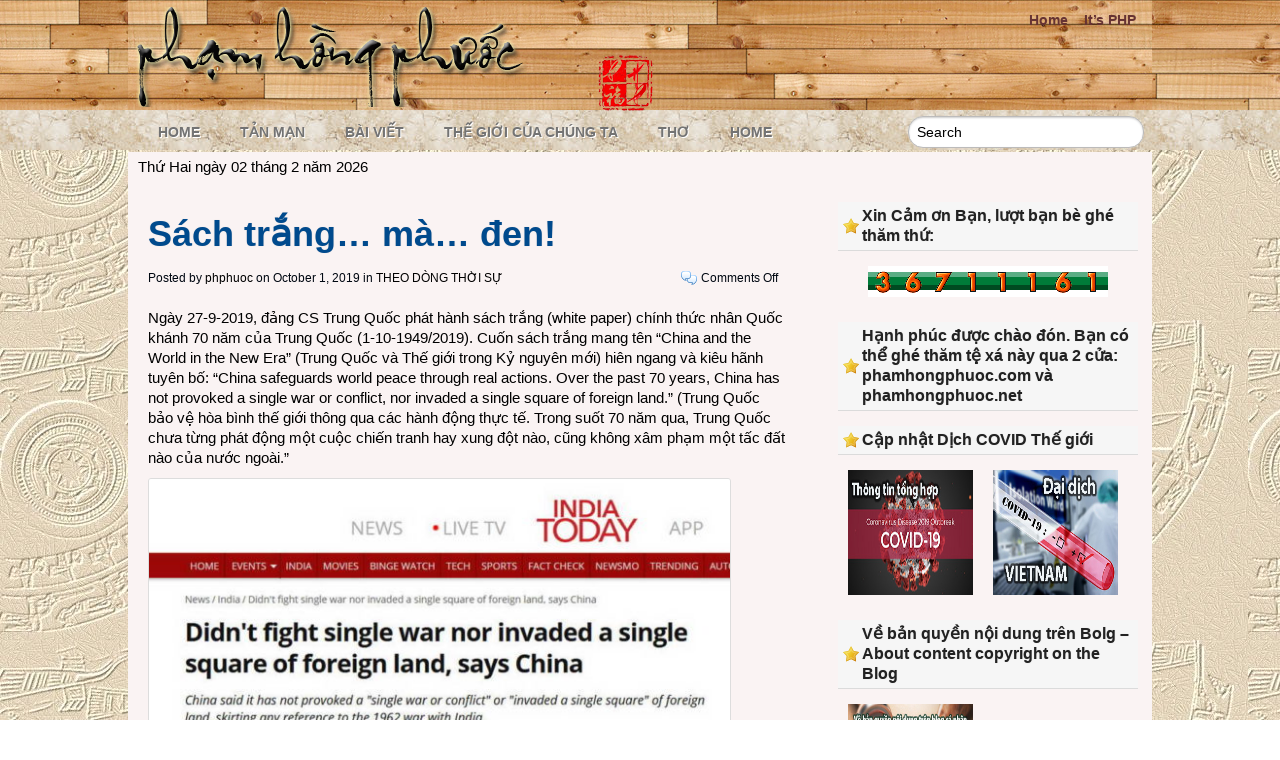

--- FILE ---
content_type: text/html; charset=UTF-8
request_url: https://phamhongphuoc.net/2019/10/01/sach-trang-ma-den/
body_size: 15732
content:
<!DOCTYPE HTML>
<html xmlns="http://www.w3.org/1999/xhtml">
<head>
	<title>phạm hồng phước &raquo; Sách trắng… mà… đen!</title>
	<meta name="viewport" content="width=device-width, initial-scale=1.0">
		<meta http-equiv="Content-Type" content="text/html; charset=UTF-8" />			
	<link rel="profile" href="http://gmpg.org/xfn/11" />
	<link rel="stylesheet" href="https://phamhongphuoc.net/wp-content/themes/gazpomag/style.css" type="text/css" media="screen" />
	<link rel="stylesheet" href="https://phamhongphuoc.net/wp-content/themes/gazpomag/css/jquery-ui-1.8.24.custom.css" type="text/css" media="screen" />
	
	<link rel="alternate" type="application/rss+xml" title="phạm hồng phước RSS Feeds" href="https://phamhongphuoc.net/feed/" />
	
	<link rel="alternate" type="application/atom+xml" title="Atom 0.3" href="https://phamhongphuoc.net/feed/atom/" />
	<link rel="pingback" href="https://phamhongphuoc.net/xmlrpc.php" />
	<link href="http://fonts.googleapis.com/css?family=Droid+Serif:regular,italic,bold" rel="stylesheet" type='text/css' />
		
		
	<meta name='robots' content='max-image-preview:large' />
<link rel='dns-prefetch' href='//www.googletagmanager.com' />
<link rel="alternate" title="oEmbed (JSON)" type="application/json+oembed" href="https://phamhongphuoc.net/wp-json/oembed/1.0/embed?url=https%3A%2F%2Fphamhongphuoc.net%2F2019%2F10%2F01%2Fsach-trang-ma-den%2F" />
<link rel="alternate" title="oEmbed (XML)" type="text/xml+oembed" href="https://phamhongphuoc.net/wp-json/oembed/1.0/embed?url=https%3A%2F%2Fphamhongphuoc.net%2F2019%2F10%2F01%2Fsach-trang-ma-den%2F&#038;format=xml" />
<style id='wp-img-auto-sizes-contain-inline-css' type='text/css'>
img:is([sizes=auto i],[sizes^="auto," i]){contain-intrinsic-size:3000px 1500px}
/*# sourceURL=wp-img-auto-sizes-contain-inline-css */
</style>
<link rel='stylesheet' id='slider-css' href='https://phamhongphuoc.net/wp-content/themes/gazpomag/includes/gazpo_slider.css?ver=6.9' type='text/css' media='all' />
<style id='wp-emoji-styles-inline-css' type='text/css'>

	img.wp-smiley, img.emoji {
		display: inline !important;
		border: none !important;
		box-shadow: none !important;
		height: 1em !important;
		width: 1em !important;
		margin: 0 0.07em !important;
		vertical-align: -0.1em !important;
		background: none !important;
		padding: 0 !important;
	}
/*# sourceURL=wp-emoji-styles-inline-css */
</style>
<style id='wp-block-library-inline-css' type='text/css'>
:root{--wp-block-synced-color:#7a00df;--wp-block-synced-color--rgb:122,0,223;--wp-bound-block-color:var(--wp-block-synced-color);--wp-editor-canvas-background:#ddd;--wp-admin-theme-color:#007cba;--wp-admin-theme-color--rgb:0,124,186;--wp-admin-theme-color-darker-10:#006ba1;--wp-admin-theme-color-darker-10--rgb:0,107,160.5;--wp-admin-theme-color-darker-20:#005a87;--wp-admin-theme-color-darker-20--rgb:0,90,135;--wp-admin-border-width-focus:2px}@media (min-resolution:192dpi){:root{--wp-admin-border-width-focus:1.5px}}.wp-element-button{cursor:pointer}:root .has-very-light-gray-background-color{background-color:#eee}:root .has-very-dark-gray-background-color{background-color:#313131}:root .has-very-light-gray-color{color:#eee}:root .has-very-dark-gray-color{color:#313131}:root .has-vivid-green-cyan-to-vivid-cyan-blue-gradient-background{background:linear-gradient(135deg,#00d084,#0693e3)}:root .has-purple-crush-gradient-background{background:linear-gradient(135deg,#34e2e4,#4721fb 50%,#ab1dfe)}:root .has-hazy-dawn-gradient-background{background:linear-gradient(135deg,#faaca8,#dad0ec)}:root .has-subdued-olive-gradient-background{background:linear-gradient(135deg,#fafae1,#67a671)}:root .has-atomic-cream-gradient-background{background:linear-gradient(135deg,#fdd79a,#004a59)}:root .has-nightshade-gradient-background{background:linear-gradient(135deg,#330968,#31cdcf)}:root .has-midnight-gradient-background{background:linear-gradient(135deg,#020381,#2874fc)}:root{--wp--preset--font-size--normal:16px;--wp--preset--font-size--huge:42px}.has-regular-font-size{font-size:1em}.has-larger-font-size{font-size:2.625em}.has-normal-font-size{font-size:var(--wp--preset--font-size--normal)}.has-huge-font-size{font-size:var(--wp--preset--font-size--huge)}.has-text-align-center{text-align:center}.has-text-align-left{text-align:left}.has-text-align-right{text-align:right}.has-fit-text{white-space:nowrap!important}#end-resizable-editor-section{display:none}.aligncenter{clear:both}.items-justified-left{justify-content:flex-start}.items-justified-center{justify-content:center}.items-justified-right{justify-content:flex-end}.items-justified-space-between{justify-content:space-between}.screen-reader-text{border:0;clip-path:inset(50%);height:1px;margin:-1px;overflow:hidden;padding:0;position:absolute;width:1px;word-wrap:normal!important}.screen-reader-text:focus{background-color:#ddd;clip-path:none;color:#444;display:block;font-size:1em;height:auto;left:5px;line-height:normal;padding:15px 23px 14px;text-decoration:none;top:5px;width:auto;z-index:100000}html :where(.has-border-color){border-style:solid}html :where([style*=border-top-color]){border-top-style:solid}html :where([style*=border-right-color]){border-right-style:solid}html :where([style*=border-bottom-color]){border-bottom-style:solid}html :where([style*=border-left-color]){border-left-style:solid}html :where([style*=border-width]){border-style:solid}html :where([style*=border-top-width]){border-top-style:solid}html :where([style*=border-right-width]){border-right-style:solid}html :where([style*=border-bottom-width]){border-bottom-style:solid}html :where([style*=border-left-width]){border-left-style:solid}html :where(img[class*=wp-image-]){height:auto;max-width:100%}:where(figure){margin:0 0 1em}html :where(.is-position-sticky){--wp-admin--admin-bar--position-offset:var(--wp-admin--admin-bar--height,0px)}@media screen and (max-width:600px){html :where(.is-position-sticky){--wp-admin--admin-bar--position-offset:0px}}

/*# sourceURL=wp-block-library-inline-css */
</style><style id='wp-block-image-inline-css' type='text/css'>
.wp-block-image>a,.wp-block-image>figure>a{display:inline-block}.wp-block-image img{box-sizing:border-box;height:auto;max-width:100%;vertical-align:bottom}@media not (prefers-reduced-motion){.wp-block-image img.hide{visibility:hidden}.wp-block-image img.show{animation:show-content-image .4s}}.wp-block-image[style*=border-radius] img,.wp-block-image[style*=border-radius]>a{border-radius:inherit}.wp-block-image.has-custom-border img{box-sizing:border-box}.wp-block-image.aligncenter{text-align:center}.wp-block-image.alignfull>a,.wp-block-image.alignwide>a{width:100%}.wp-block-image.alignfull img,.wp-block-image.alignwide img{height:auto;width:100%}.wp-block-image .aligncenter,.wp-block-image .alignleft,.wp-block-image .alignright,.wp-block-image.aligncenter,.wp-block-image.alignleft,.wp-block-image.alignright{display:table}.wp-block-image .aligncenter>figcaption,.wp-block-image .alignleft>figcaption,.wp-block-image .alignright>figcaption,.wp-block-image.aligncenter>figcaption,.wp-block-image.alignleft>figcaption,.wp-block-image.alignright>figcaption{caption-side:bottom;display:table-caption}.wp-block-image .alignleft{float:left;margin:.5em 1em .5em 0}.wp-block-image .alignright{float:right;margin:.5em 0 .5em 1em}.wp-block-image .aligncenter{margin-left:auto;margin-right:auto}.wp-block-image :where(figcaption){margin-bottom:1em;margin-top:.5em}.wp-block-image.is-style-circle-mask img{border-radius:9999px}@supports ((-webkit-mask-image:none) or (mask-image:none)) or (-webkit-mask-image:none){.wp-block-image.is-style-circle-mask img{border-radius:0;-webkit-mask-image:url('data:image/svg+xml;utf8,<svg viewBox="0 0 100 100" xmlns="http://www.w3.org/2000/svg"><circle cx="50" cy="50" r="50"/></svg>');mask-image:url('data:image/svg+xml;utf8,<svg viewBox="0 0 100 100" xmlns="http://www.w3.org/2000/svg"><circle cx="50" cy="50" r="50"/></svg>');mask-mode:alpha;-webkit-mask-position:center;mask-position:center;-webkit-mask-repeat:no-repeat;mask-repeat:no-repeat;-webkit-mask-size:contain;mask-size:contain}}:root :where(.wp-block-image.is-style-rounded img,.wp-block-image .is-style-rounded img){border-radius:9999px}.wp-block-image figure{margin:0}.wp-lightbox-container{display:flex;flex-direction:column;position:relative}.wp-lightbox-container img{cursor:zoom-in}.wp-lightbox-container img:hover+button{opacity:1}.wp-lightbox-container button{align-items:center;backdrop-filter:blur(16px) saturate(180%);background-color:#5a5a5a40;border:none;border-radius:4px;cursor:zoom-in;display:flex;height:20px;justify-content:center;opacity:0;padding:0;position:absolute;right:16px;text-align:center;top:16px;width:20px;z-index:100}@media not (prefers-reduced-motion){.wp-lightbox-container button{transition:opacity .2s ease}}.wp-lightbox-container button:focus-visible{outline:3px auto #5a5a5a40;outline:3px auto -webkit-focus-ring-color;outline-offset:3px}.wp-lightbox-container button:hover{cursor:pointer;opacity:1}.wp-lightbox-container button:focus{opacity:1}.wp-lightbox-container button:focus,.wp-lightbox-container button:hover,.wp-lightbox-container button:not(:hover):not(:active):not(.has-background){background-color:#5a5a5a40;border:none}.wp-lightbox-overlay{box-sizing:border-box;cursor:zoom-out;height:100vh;left:0;overflow:hidden;position:fixed;top:0;visibility:hidden;width:100%;z-index:100000}.wp-lightbox-overlay .close-button{align-items:center;cursor:pointer;display:flex;justify-content:center;min-height:40px;min-width:40px;padding:0;position:absolute;right:calc(env(safe-area-inset-right) + 16px);top:calc(env(safe-area-inset-top) + 16px);z-index:5000000}.wp-lightbox-overlay .close-button:focus,.wp-lightbox-overlay .close-button:hover,.wp-lightbox-overlay .close-button:not(:hover):not(:active):not(.has-background){background:none;border:none}.wp-lightbox-overlay .lightbox-image-container{height:var(--wp--lightbox-container-height);left:50%;overflow:hidden;position:absolute;top:50%;transform:translate(-50%,-50%);transform-origin:top left;width:var(--wp--lightbox-container-width);z-index:9999999999}.wp-lightbox-overlay .wp-block-image{align-items:center;box-sizing:border-box;display:flex;height:100%;justify-content:center;margin:0;position:relative;transform-origin:0 0;width:100%;z-index:3000000}.wp-lightbox-overlay .wp-block-image img{height:var(--wp--lightbox-image-height);min-height:var(--wp--lightbox-image-height);min-width:var(--wp--lightbox-image-width);width:var(--wp--lightbox-image-width)}.wp-lightbox-overlay .wp-block-image figcaption{display:none}.wp-lightbox-overlay button{background:none;border:none}.wp-lightbox-overlay .scrim{background-color:#fff;height:100%;opacity:.9;position:absolute;width:100%;z-index:2000000}.wp-lightbox-overlay.active{visibility:visible}@media not (prefers-reduced-motion){.wp-lightbox-overlay.active{animation:turn-on-visibility .25s both}.wp-lightbox-overlay.active img{animation:turn-on-visibility .35s both}.wp-lightbox-overlay.show-closing-animation:not(.active){animation:turn-off-visibility .35s both}.wp-lightbox-overlay.show-closing-animation:not(.active) img{animation:turn-off-visibility .25s both}.wp-lightbox-overlay.zoom.active{animation:none;opacity:1;visibility:visible}.wp-lightbox-overlay.zoom.active .lightbox-image-container{animation:lightbox-zoom-in .4s}.wp-lightbox-overlay.zoom.active .lightbox-image-container img{animation:none}.wp-lightbox-overlay.zoom.active .scrim{animation:turn-on-visibility .4s forwards}.wp-lightbox-overlay.zoom.show-closing-animation:not(.active){animation:none}.wp-lightbox-overlay.zoom.show-closing-animation:not(.active) .lightbox-image-container{animation:lightbox-zoom-out .4s}.wp-lightbox-overlay.zoom.show-closing-animation:not(.active) .lightbox-image-container img{animation:none}.wp-lightbox-overlay.zoom.show-closing-animation:not(.active) .scrim{animation:turn-off-visibility .4s forwards}}@keyframes show-content-image{0%{visibility:hidden}99%{visibility:hidden}to{visibility:visible}}@keyframes turn-on-visibility{0%{opacity:0}to{opacity:1}}@keyframes turn-off-visibility{0%{opacity:1;visibility:visible}99%{opacity:0;visibility:visible}to{opacity:0;visibility:hidden}}@keyframes lightbox-zoom-in{0%{transform:translate(calc((-100vw + var(--wp--lightbox-scrollbar-width))/2 + var(--wp--lightbox-initial-left-position)),calc(-50vh + var(--wp--lightbox-initial-top-position))) scale(var(--wp--lightbox-scale))}to{transform:translate(-50%,-50%) scale(1)}}@keyframes lightbox-zoom-out{0%{transform:translate(-50%,-50%) scale(1);visibility:visible}99%{visibility:visible}to{transform:translate(calc((-100vw + var(--wp--lightbox-scrollbar-width))/2 + var(--wp--lightbox-initial-left-position)),calc(-50vh + var(--wp--lightbox-initial-top-position))) scale(var(--wp--lightbox-scale));visibility:hidden}}
/*# sourceURL=https://phamhongphuoc.net/wp-includes/blocks/image/style.min.css */
</style>
<style id='wp-block-code-inline-css' type='text/css'>
.wp-block-code{box-sizing:border-box}.wp-block-code code{
  /*!rtl:begin:ignore*/direction:ltr;display:block;font-family:inherit;overflow-wrap:break-word;text-align:initial;white-space:pre-wrap
  /*!rtl:end:ignore*/}
/*# sourceURL=https://phamhongphuoc.net/wp-includes/blocks/code/style.min.css */
</style>
<style id='wp-block-paragraph-inline-css' type='text/css'>
.is-small-text{font-size:.875em}.is-regular-text{font-size:1em}.is-large-text{font-size:2.25em}.is-larger-text{font-size:3em}.has-drop-cap:not(:focus):first-letter{float:left;font-size:8.4em;font-style:normal;font-weight:100;line-height:.68;margin:.05em .1em 0 0;text-transform:uppercase}body.rtl .has-drop-cap:not(:focus):first-letter{float:none;margin-left:.1em}p.has-drop-cap.has-background{overflow:hidden}:root :where(p.has-background){padding:1.25em 2.375em}:where(p.has-text-color:not(.has-link-color)) a{color:inherit}p.has-text-align-left[style*="writing-mode:vertical-lr"],p.has-text-align-right[style*="writing-mode:vertical-rl"]{rotate:180deg}
/*# sourceURL=https://phamhongphuoc.net/wp-includes/blocks/paragraph/style.min.css */
</style>
<style id='global-styles-inline-css' type='text/css'>
:root{--wp--preset--aspect-ratio--square: 1;--wp--preset--aspect-ratio--4-3: 4/3;--wp--preset--aspect-ratio--3-4: 3/4;--wp--preset--aspect-ratio--3-2: 3/2;--wp--preset--aspect-ratio--2-3: 2/3;--wp--preset--aspect-ratio--16-9: 16/9;--wp--preset--aspect-ratio--9-16: 9/16;--wp--preset--color--black: #000000;--wp--preset--color--cyan-bluish-gray: #abb8c3;--wp--preset--color--white: #ffffff;--wp--preset--color--pale-pink: #f78da7;--wp--preset--color--vivid-red: #cf2e2e;--wp--preset--color--luminous-vivid-orange: #ff6900;--wp--preset--color--luminous-vivid-amber: #fcb900;--wp--preset--color--light-green-cyan: #7bdcb5;--wp--preset--color--vivid-green-cyan: #00d084;--wp--preset--color--pale-cyan-blue: #8ed1fc;--wp--preset--color--vivid-cyan-blue: #0693e3;--wp--preset--color--vivid-purple: #9b51e0;--wp--preset--gradient--vivid-cyan-blue-to-vivid-purple: linear-gradient(135deg,rgb(6,147,227) 0%,rgb(155,81,224) 100%);--wp--preset--gradient--light-green-cyan-to-vivid-green-cyan: linear-gradient(135deg,rgb(122,220,180) 0%,rgb(0,208,130) 100%);--wp--preset--gradient--luminous-vivid-amber-to-luminous-vivid-orange: linear-gradient(135deg,rgb(252,185,0) 0%,rgb(255,105,0) 100%);--wp--preset--gradient--luminous-vivid-orange-to-vivid-red: linear-gradient(135deg,rgb(255,105,0) 0%,rgb(207,46,46) 100%);--wp--preset--gradient--very-light-gray-to-cyan-bluish-gray: linear-gradient(135deg,rgb(238,238,238) 0%,rgb(169,184,195) 100%);--wp--preset--gradient--cool-to-warm-spectrum: linear-gradient(135deg,rgb(74,234,220) 0%,rgb(151,120,209) 20%,rgb(207,42,186) 40%,rgb(238,44,130) 60%,rgb(251,105,98) 80%,rgb(254,248,76) 100%);--wp--preset--gradient--blush-light-purple: linear-gradient(135deg,rgb(255,206,236) 0%,rgb(152,150,240) 100%);--wp--preset--gradient--blush-bordeaux: linear-gradient(135deg,rgb(254,205,165) 0%,rgb(254,45,45) 50%,rgb(107,0,62) 100%);--wp--preset--gradient--luminous-dusk: linear-gradient(135deg,rgb(255,203,112) 0%,rgb(199,81,192) 50%,rgb(65,88,208) 100%);--wp--preset--gradient--pale-ocean: linear-gradient(135deg,rgb(255,245,203) 0%,rgb(182,227,212) 50%,rgb(51,167,181) 100%);--wp--preset--gradient--electric-grass: linear-gradient(135deg,rgb(202,248,128) 0%,rgb(113,206,126) 100%);--wp--preset--gradient--midnight: linear-gradient(135deg,rgb(2,3,129) 0%,rgb(40,116,252) 100%);--wp--preset--font-size--small: 13px;--wp--preset--font-size--medium: 20px;--wp--preset--font-size--large: 36px;--wp--preset--font-size--x-large: 42px;--wp--preset--spacing--20: 0.44rem;--wp--preset--spacing--30: 0.67rem;--wp--preset--spacing--40: 1rem;--wp--preset--spacing--50: 1.5rem;--wp--preset--spacing--60: 2.25rem;--wp--preset--spacing--70: 3.38rem;--wp--preset--spacing--80: 5.06rem;--wp--preset--shadow--natural: 6px 6px 9px rgba(0, 0, 0, 0.2);--wp--preset--shadow--deep: 12px 12px 50px rgba(0, 0, 0, 0.4);--wp--preset--shadow--sharp: 6px 6px 0px rgba(0, 0, 0, 0.2);--wp--preset--shadow--outlined: 6px 6px 0px -3px rgb(255, 255, 255), 6px 6px rgb(0, 0, 0);--wp--preset--shadow--crisp: 6px 6px 0px rgb(0, 0, 0);}:where(.is-layout-flex){gap: 0.5em;}:where(.is-layout-grid){gap: 0.5em;}body .is-layout-flex{display: flex;}.is-layout-flex{flex-wrap: wrap;align-items: center;}.is-layout-flex > :is(*, div){margin: 0;}body .is-layout-grid{display: grid;}.is-layout-grid > :is(*, div){margin: 0;}:where(.wp-block-columns.is-layout-flex){gap: 2em;}:where(.wp-block-columns.is-layout-grid){gap: 2em;}:where(.wp-block-post-template.is-layout-flex){gap: 1.25em;}:where(.wp-block-post-template.is-layout-grid){gap: 1.25em;}.has-black-color{color: var(--wp--preset--color--black) !important;}.has-cyan-bluish-gray-color{color: var(--wp--preset--color--cyan-bluish-gray) !important;}.has-white-color{color: var(--wp--preset--color--white) !important;}.has-pale-pink-color{color: var(--wp--preset--color--pale-pink) !important;}.has-vivid-red-color{color: var(--wp--preset--color--vivid-red) !important;}.has-luminous-vivid-orange-color{color: var(--wp--preset--color--luminous-vivid-orange) !important;}.has-luminous-vivid-amber-color{color: var(--wp--preset--color--luminous-vivid-amber) !important;}.has-light-green-cyan-color{color: var(--wp--preset--color--light-green-cyan) !important;}.has-vivid-green-cyan-color{color: var(--wp--preset--color--vivid-green-cyan) !important;}.has-pale-cyan-blue-color{color: var(--wp--preset--color--pale-cyan-blue) !important;}.has-vivid-cyan-blue-color{color: var(--wp--preset--color--vivid-cyan-blue) !important;}.has-vivid-purple-color{color: var(--wp--preset--color--vivid-purple) !important;}.has-black-background-color{background-color: var(--wp--preset--color--black) !important;}.has-cyan-bluish-gray-background-color{background-color: var(--wp--preset--color--cyan-bluish-gray) !important;}.has-white-background-color{background-color: var(--wp--preset--color--white) !important;}.has-pale-pink-background-color{background-color: var(--wp--preset--color--pale-pink) !important;}.has-vivid-red-background-color{background-color: var(--wp--preset--color--vivid-red) !important;}.has-luminous-vivid-orange-background-color{background-color: var(--wp--preset--color--luminous-vivid-orange) !important;}.has-luminous-vivid-amber-background-color{background-color: var(--wp--preset--color--luminous-vivid-amber) !important;}.has-light-green-cyan-background-color{background-color: var(--wp--preset--color--light-green-cyan) !important;}.has-vivid-green-cyan-background-color{background-color: var(--wp--preset--color--vivid-green-cyan) !important;}.has-pale-cyan-blue-background-color{background-color: var(--wp--preset--color--pale-cyan-blue) !important;}.has-vivid-cyan-blue-background-color{background-color: var(--wp--preset--color--vivid-cyan-blue) !important;}.has-vivid-purple-background-color{background-color: var(--wp--preset--color--vivid-purple) !important;}.has-black-border-color{border-color: var(--wp--preset--color--black) !important;}.has-cyan-bluish-gray-border-color{border-color: var(--wp--preset--color--cyan-bluish-gray) !important;}.has-white-border-color{border-color: var(--wp--preset--color--white) !important;}.has-pale-pink-border-color{border-color: var(--wp--preset--color--pale-pink) !important;}.has-vivid-red-border-color{border-color: var(--wp--preset--color--vivid-red) !important;}.has-luminous-vivid-orange-border-color{border-color: var(--wp--preset--color--luminous-vivid-orange) !important;}.has-luminous-vivid-amber-border-color{border-color: var(--wp--preset--color--luminous-vivid-amber) !important;}.has-light-green-cyan-border-color{border-color: var(--wp--preset--color--light-green-cyan) !important;}.has-vivid-green-cyan-border-color{border-color: var(--wp--preset--color--vivid-green-cyan) !important;}.has-pale-cyan-blue-border-color{border-color: var(--wp--preset--color--pale-cyan-blue) !important;}.has-vivid-cyan-blue-border-color{border-color: var(--wp--preset--color--vivid-cyan-blue) !important;}.has-vivid-purple-border-color{border-color: var(--wp--preset--color--vivid-purple) !important;}.has-vivid-cyan-blue-to-vivid-purple-gradient-background{background: var(--wp--preset--gradient--vivid-cyan-blue-to-vivid-purple) !important;}.has-light-green-cyan-to-vivid-green-cyan-gradient-background{background: var(--wp--preset--gradient--light-green-cyan-to-vivid-green-cyan) !important;}.has-luminous-vivid-amber-to-luminous-vivid-orange-gradient-background{background: var(--wp--preset--gradient--luminous-vivid-amber-to-luminous-vivid-orange) !important;}.has-luminous-vivid-orange-to-vivid-red-gradient-background{background: var(--wp--preset--gradient--luminous-vivid-orange-to-vivid-red) !important;}.has-very-light-gray-to-cyan-bluish-gray-gradient-background{background: var(--wp--preset--gradient--very-light-gray-to-cyan-bluish-gray) !important;}.has-cool-to-warm-spectrum-gradient-background{background: var(--wp--preset--gradient--cool-to-warm-spectrum) !important;}.has-blush-light-purple-gradient-background{background: var(--wp--preset--gradient--blush-light-purple) !important;}.has-blush-bordeaux-gradient-background{background: var(--wp--preset--gradient--blush-bordeaux) !important;}.has-luminous-dusk-gradient-background{background: var(--wp--preset--gradient--luminous-dusk) !important;}.has-pale-ocean-gradient-background{background: var(--wp--preset--gradient--pale-ocean) !important;}.has-electric-grass-gradient-background{background: var(--wp--preset--gradient--electric-grass) !important;}.has-midnight-gradient-background{background: var(--wp--preset--gradient--midnight) !important;}.has-small-font-size{font-size: var(--wp--preset--font-size--small) !important;}.has-medium-font-size{font-size: var(--wp--preset--font-size--medium) !important;}.has-large-font-size{font-size: var(--wp--preset--font-size--large) !important;}.has-x-large-font-size{font-size: var(--wp--preset--font-size--x-large) !important;}
/*# sourceURL=global-styles-inline-css */
</style>

<style id='classic-theme-styles-inline-css' type='text/css'>
/*! This file is auto-generated */
.wp-block-button__link{color:#fff;background-color:#32373c;border-radius:9999px;box-shadow:none;text-decoration:none;padding:calc(.667em + 2px) calc(1.333em + 2px);font-size:1.125em}.wp-block-file__button{background:#32373c;color:#fff;text-decoration:none}
/*# sourceURL=/wp-includes/css/classic-themes.min.css */
</style>
<script type="text/javascript" src="https://phamhongphuoc.net/wp-includes/js/jquery/jquery.min.js?ver=3.7.1" id="jquery-core-js"></script>
<script type="text/javascript" src="https://phamhongphuoc.net/wp-includes/js/jquery/jquery-migrate.min.js?ver=3.4.1" id="jquery-migrate-js"></script>
<script type="text/javascript" src="https://phamhongphuoc.net/wp-content/themes/gazpomag/js/gazpo_custom.js?ver=6.9" id="gazpo-js"></script>
<link rel="https://api.w.org/" href="https://phamhongphuoc.net/wp-json/" /><link rel="alternate" title="JSON" type="application/json" href="https://phamhongphuoc.net/wp-json/wp/v2/posts/47050" /><link rel="EditURI" type="application/rsd+xml" title="RSD" href="https://phamhongphuoc.net/xmlrpc.php?rsd" />
<meta name="generator" content="WordPress 6.9" />
<link rel="canonical" href="https://phamhongphuoc.net/2019/10/01/sach-trang-ma-den/" />
<link rel='shortlink' href='https://phamhongphuoc.net/?p=47050' />
<meta name="generator" content="Site Kit by Google 1.170.0" /><style type="text/css" id="custom-background-css">
body.custom-background { background-color: #cc8b00; background-image: url("https://phamhongphuoc.net/wp-content/uploads/2014/09/bkvn.jpg"); background-position: left top; background-size: auto; background-repeat: repeat; background-attachment: fixed; }
</style>
			<style type="text/css" id="wp-custom-css">
			#content .entry {
    white-space: normal;
}		</style>
				
</head>
<body>

<div id="header">
<div class="wrap">
	<div class = "logo">
				<a href="https://phamhongphuoc.net/" title="phạm hồng phước">
			<img src="https://phamhongphuoc.net/wp-content/themes/gazpomag/images/logo.png" alt="phạm hồng phước" />
		</a>
				
	</div>
	<div class = "right">
		<div class = "header-menu">
			<div class="menu"><ul>
<li class="page_item page-item-46734"><a href="https://phamhongphuoc.net/">Home</a></li>
<li class="page_item page-item-13"><a href="https://phamhongphuoc.net/its-php/">It&#8217;s PHP</a></li>
</ul></div>
		</div>
		<div class="twitter">
		<ul id="twitter_update_list">
		<li>
				</li>
		</ul>
		</div>
	</div>
</div>

</div>


<div id="subheader">
<div class="wrap">
	<div class="main-menu">
		<ul id="menu-wplook-main-menu" class="menu"><li id="menu-item-942" class="menu-item menu-item-type-custom menu-item-object-custom menu-item-home menu-item-942"><a href="https://phamhongphuoc.net/">Home</a></li>
<li id="menu-item-937" class="menu-item menu-item-type-taxonomy menu-item-object-category menu-item-937"><a href="https://phamhongphuoc.net/category/tan-man/">TẢN MẠN</a></li>
<li id="menu-item-938" class="menu-item menu-item-type-taxonomy menu-item-object-category menu-item-938"><a href="https://phamhongphuoc.net/category/bai-viet/">BÀI VIẾT</a></li>
<li id="menu-item-939" class="menu-item menu-item-type-taxonomy menu-item-object-category menu-item-939"><a href="https://phamhongphuoc.net/category/the-gioi-cua-chung-ta/">THẾ GIỚI CỦA CHÚNG TA</a></li>
<li id="menu-item-940" class="menu-item menu-item-type-taxonomy menu-item-object-category menu-item-940"><a href="https://phamhongphuoc.net/category/tho/">THƠ</a></li>
<li id="menu-item-46735" class="menu-item menu-item-type-post_type menu-item-object-page menu-item-home menu-item-46735"><a href="https://phamhongphuoc.net/">Home</a></li>
</ul>	</div>
	<div class="search">		
		 
			<form method="get" id="searchform" action="https://phamhongphuoc.net/"> 
				<input class="searchfield" type="text" value="Search" name="s" id="s" onblur="if (this.value == '') {this.value = 'Search';}" onfocus="if (this.value == 'Search') {this.value = '';}" /> 
				<input type="hidden" id="searchsubmit" />
			</form>
	</div>
</div>
</div>

<div id="container">
	<div style="padding: 5px 10px;">Thứ Hai ngày 02 tháng 2 năm 2026</div>
	<div class="clear"></div>
<div id="content">
		
					
		<div class="post" id="post-47050">
			<h2><a href="https://phamhongphuoc.net/2019/10/01/sach-trang-ma-den/" title="Sách trắng… mà… đen!">Sách trắng… mà… đen!</a></h2>
			<div class="postmeta">
				<span class="by"> Posted by <a href="https://phamhongphuoc.net/author/admin/" title="Posts by phphuoc" rel="author">phphuoc</a> on October 1, 2019 in</span>
				<span class="category"><a href="https://phamhongphuoc.net/category/theo-dong-thoi-su/" rel="category tag">THEO DÒNG THỜI SỰ</a></span>				
				<span class="comments"><span>Comments Off<span class="screen-reader-text"> on Sách trắng… mà… đen!</span></span></span>
			</div>
			<div class="entry">
				
<p></p>



<p>Ngày 27-9-2019, đảng CS Trung Quốc phát hành sách trắng (white
paper) chính thức nhân Quốc khánh 70 năm của Trung Quốc (1-10-1949/2019). Cuốn
sách trắng mang tên &#8220;China and the World in the New Era&#8221; (Trung Quốc
và Thế giới trong Kỷ nguyên mới) hiên ngang và kiêu hãnh tuyên bố: &#8220;China
safeguards world peace through real actions. Over the past 70 years, China has
not provoked a single war or conflict, nor invaded a single square of foreign
land.&#8221; (Trung Quốc bảo vệ hòa bình thế giới thông qua các hành động thực tế.
Trong suốt 70 năm qua, Trung Quốc chưa từng phát động một cuộc chiến tranh hay
xung đột nào, cũng không xâm phạm một tấc đất nào của nước ngoài.&#8221;</p>



<figure class="wp-block-image"><a href="https://phamhongphuoc.net/wp-content/uploads/2019/10/190927-china-india-today_resize.jpg" target="_blank" rel="noreferrer noopener"><img fetchpriority="high" decoding="async" width="598" height="750" src="https://phamhongphuoc.net/wp-content/uploads/2019/10/190927-china-india-today_resize-598x750.jpg" alt="" class="wp-image-47052" srcset="https://phamhongphuoc.net/wp-content/uploads/2019/10/190927-china-india-today_resize-598x750.jpg 598w, https://phamhongphuoc.net/wp-content/uploads/2019/10/190927-china-india-today_resize-768x963.jpg 768w, https://phamhongphuoc.net/wp-content/uploads/2019/10/190927-china-india-today_resize.jpg 800w" sizes="(max-width: 598px) 100vw, 598px" /></a></figure>



<p>Hai tờ báo India Today và &nbsp;NDTV của Ấn Độ đã trích dẫn như thế từ cuốn sách trắng của Trung Quốc rồi đặt câu hỏi: Vậy thì cuộc chiến tranh đẫm máu Trung Quốc &#8211; Ấn Độ năm 1962 và những vùng lãnh thổ Ấn Độ, đặc biệt là khu vực Aksai Chin của Ấn Độ mà Trung Quốc chiếm đóng, cũng như những tranh chấp chủ quyền lãnh thổ giữa hai nước mấy chục năm nay là &#8220;tưởng tượng&#8221; ư? Cuộc tranh chấp biên giới Trung &#8211; Ấn, bao gồm đường kiểm soát thực địa Line of Actual Control (LAC) dài 3.488km, tới nay vẫn chưa được giải quyết. Trung Quốc cũng đòi chủ quyền Arunachal Pradesh, một phần của Nam Tây Tạng mà Ấn Độ đang tranh luận. </p>



<p>Đặc biệt, nhân tiện, 2 tờ báo Ấn Độ này nhắc tới cuộc chiến
tranh biên giới năm 1979 mà Trung Quốc phát động chống Việt Nam. Chuyện Trung
Quốc tự tuyên bố chủ quyền với gần hết Biển Đông mà đang bị các nước Việt Nam,
Malaysia, Philippines, Brunei và lãnh thổ Taiwan chống lại. (China also had a
major military conflict with Vietnam in 1979. China claims sovereignty over all
of South China Sea. Vietnam, Malaysia, the Philippines, Brunei and Taiwan have
counter claims. &#8211; India Today)</p>



<p>Chỉ xin mượn thông tin từ Ấn Độ cho nó… khách quan!</p>



<p><strong><a href="https://www.indiatoday.in/india/story/didn-t-fight-single-war-nor-invaded-a-single-square-of-foreign-land-says-china-1604039-2019-09-27" target="_blank" rel="noreferrer noopener" aria-label="Didn't fight single war nor invaded a single square of foreign land, says China (opens in a new tab)">Didn&#8217;t fight single war nor invaded a single square of foreign land, says China</a></strong></p>



<p><strong><a rel="noreferrer noopener" aria-label="Didn't Fight Any War Nor Invaded Foreign Land: China (opens in a new tab)" href="https://www.ndtv.com/world-news/china-says-it-didnt-fight-any-war-nor-invaded-foreign-land-2108458" target="_blank">Didn&#8217;t Fight Any War Nor Invaded Foreign Land: China</a></strong></p>



<p><strong>P.H.P.</strong></p>



<p><script async="" src="//pagead2.googlesyndication.com/pagead/js/adsbygoogle.js"></script>
<ins class="adsbygoogle" style="display:block; text-align:center;" data-ad-layout="in-article" data-ad-format="fluid" data-ad-client="ca-pub-6265478174293488" data-ad-slot="2343289948"></ins>
<script>
     (adsbygoogle = window.adsbygoogle || []).push({});
</script>
</p>



<p></p>
                			</div>
			<div id="comments">
							</div>
		</div>
			</div>
<div class="pagelink"></div>
<div id = "sidebar">
	<div id="custom_html-3" class="widget_text widget_custom_html"><div class="textwidget custom-html-widget"></div></div><div id="gazpo_ad125_widget-15" class="widget_ad125"><h4>Xin Cảm ơn Bạn, lượt bạn bè ghé thăm thứ:</h4><ul></ul></div><div id="whitcounter-6" class="widget_whitcounter"><div class="wordpress-hit-counter"><img src='https://phamhongphuoc.net/wp-content/plugins/wordpress-hit-counter/styles/classic/katt161/3.gif'><img src='https://phamhongphuoc.net/wp-content/plugins/wordpress-hit-counter/styles/classic/katt161/6.gif'><img src='https://phamhongphuoc.net/wp-content/plugins/wordpress-hit-counter/styles/classic/katt161/7.gif'><img src='https://phamhongphuoc.net/wp-content/plugins/wordpress-hit-counter/styles/classic/katt161/1.gif'><img src='https://phamhongphuoc.net/wp-content/plugins/wordpress-hit-counter/styles/classic/katt161/1.gif'><img src='https://phamhongphuoc.net/wp-content/plugins/wordpress-hit-counter/styles/classic/katt161/1.gif'><img src='https://phamhongphuoc.net/wp-content/plugins/wordpress-hit-counter/styles/classic/katt161/6.gif'><img src='https://phamhongphuoc.net/wp-content/plugins/wordpress-hit-counter/styles/classic/katt161/1.gif'></div></div><div id="gazpo_ad125_widget-14" class="widget_ad125"><ul></ul></div><div id="gazpo_ad125_widget-11" class="widget_ad125"><ul></ul></div><div id="block-2" class="widget_block">
<pre class="wp-block-code"><code></code></pre>
</div><div id="gazpo_ad125_widget-13" class="widget_ad125"><h4>Hạnh phúc được chào đón. Bạn có thể ghé thăm tệ xá này qua 2 cửa: phamhongphuoc.com và phamhongphuoc.net</h4><ul></ul></div><div id="gazpo_ad125_widget-7" class="widget_ad125"><h4>Cập nhật Dịch COVID Thế giới</h4><ul><li><a target="_blank" href="https://www.worldometers.info/coronavirus/"><img src="https://phamhongphuoc.net/wp-content/uploads/2020/04/200315-coronavirus-covid-19-300p-2.jpg"  alt="" /></a></li><li><a target="_blank" href="https://suckhoedoisong.vn/y-te-c36/"><img src="https://phamhongphuoc.net/wp-content/uploads/2020/04/200315-coronavirus-covid-19-vn.jpg"  alt="" /></a></li></ul></div><div id="gazpo_ad125_widget-12" class="widget_ad125"><h4>Về bản quyền nội dung trên Bolg &#8211; About content copyright on the Blog</h4><ul><li><a target="_blank" href="https://phamhongphuoc.net/2023/06/06/ve-ban-quyen-noi-dung-tren-blog-ca-nhan-phamhongphuoc/"><img src="https://phamhongphuoc.net/wp-content/uploads/2023/06/230606-copyright-phamhongphuoc_300.jpg"  alt="" /></a></li></ul></div><div id="gazpo_ad125_widget-8" class="widget_ad125"><h4>Time Zone Converter</h4><ul><li><a target="_blank" href="https://dateful.com/time-zone-converter"><img src="https://phamhongphuoc.net/wp-content/uploads/2022/12/221227-convert-time-300.jpg"  alt="" /></a></li></ul></div><div id="categories-2" class="widget_categories"><h4>Categories</h4>
			<ul>
					<li class="cat-item cat-item-67"><a href="https://phamhongphuoc.net/category/bai-hat-ua-thich/">BÀI HÁT YÊU THÍCH</a> (6)
</li>
	<li class="cat-item cat-item-4"><a href="https://phamhongphuoc.net/category/bai-viet/">BÀI VIẾT</a> (1,188)
</li>
	<li class="cat-item cat-item-239"><a href="https://phamhongphuoc.net/category/doc-duong-gio-bui/">DỌC ĐƯỜNG GIÓ BỤI</a> (407)
</li>
	<li class="cat-item cat-item-4470"><a href="https://phamhongphuoc.net/category/do-ngoc-trang-blog/">ĐỖ NGỌC TRANG BLOG</a> (35)
</li>
	<li class="cat-item cat-item-7165"><a href="https://phamhongphuoc.net/category/ngam-nghi/">NGẪM &amp; NGHĨ</a> (12)
</li>
	<li class="cat-item cat-item-6903"><a href="https://phamhongphuoc.net/category/nguoc-xuoi-dong-doi/">NGƯỢC XUÔI DÒNG ĐỜI</a> (107)
</li>
	<li class="cat-item cat-item-478"><a href="https://phamhongphuoc.net/category/nhat-ky-ghi-voi/">NHẬT KÝ GHI VỘI</a> (36)
</li>
	<li class="cat-item cat-item-427"><a href="https://phamhongphuoc.net/category/relax/">RELAX</a> (120)
</li>
	<li class="cat-item cat-item-5"><a href="https://phamhongphuoc.net/category/tan-man/">TẢN MẠN</a> (1,360)
</li>
	<li class="cat-item cat-item-652"><a href="https://phamhongphuoc.net/category/the-gioi-cong-nghe/">THẾ GIỚI CÔNG NGHỆ</a> (3,386)
</li>
	<li class="cat-item cat-item-48"><a href="https://phamhongphuoc.net/category/the-gioi-cua-chung-ta/">THẾ GIỚI CỦA CHÚNG TA</a> (494)
</li>
	<li class="cat-item cat-item-15269"><a href="https://phamhongphuoc.net/category/nhung-tin-tuc-cap-nhat-trong-the-gioi-cong-nghe/">THEO DÒNG CÔNG NGHỆ</a> (1,420)
</li>
	<li class="cat-item cat-item-364"><a href="https://phamhongphuoc.net/category/theo-dong-thoi-su/">THEO DÒNG THỜI SỰ</a> (2,396)
</li>
	<li class="cat-item cat-item-7162"><a href="https://phamhongphuoc.net/category/thi-truong-cong-nghe/">THỊ TRƯỜNG CÔNG NGHỆ</a> (4,196)
</li>
	<li class="cat-item cat-item-58"><a href="https://phamhongphuoc.net/category/tho/">THƠ</a> (20)
</li>
	<li class="cat-item cat-item-4154"><a href="https://phamhongphuoc.net/category/microsoft-office/">THỦ THUẬT OFFICE</a> (14)
</li>
	<li class="cat-item cat-item-2751"><a href="https://phamhongphuoc.net/category/trung-hoc-kien-tuong-2/">TRUNG HỌC KIẾN TƯỜNG</a> (63)
</li>
	<li class="cat-item cat-item-4860"><a href="https://phamhongphuoc.net/category/video/">VIDEO</a> (239)
</li>
			</ul>

			</div><div id="gazpo_ad125_widget-3" class="widget_ad125"><h4>GIA ĐÌNH TRUNG HỌC KIẾN TƯỜNG</h4><ul><li><a target="_blank" href="https://phamhongphuoc.net/2014/08/16/hop-mat-gia-dinh-thkt-wichita-2014/"><img src="https://phamhongphuoc.net/wp-content/uploads/2024/11/239726-thkt-wichia-2014-b-125.jpg"  alt="" /></a></li></ul></div>
		<div id="recent-posts-2" class="widget_recent_entries">
		<h4>CÁC BÀI MỚI</h4>
		<ul>
											<li>
					<a href="https://phamhongphuoc.net/2026/01/31/giai-pham-xuan-binh-thin-2026-cua-nong-thon-viet/">Giai phẩm Xuân Bính Thìn 2026 của Nông Thôn Việt</a>
									</li>
											<li>
					<a href="https://phamhongphuoc.net/2026/01/31/kingston-cong-bo-dong-o-usb-flash-ma-hoa-phan-cung-ironkey-keypad-200-series-dat-chung-nhan-bao-mat-nist-fips-140-3-level-3/">Kingston công bố dòng ổ USB Flash mã hóa phần cứng IronKey Keypad 200 Series đạt chứng nhận bảo mật NIST FIPS 140-3 Level 3</a>
									</li>
											<li>
					<a href="https://phamhongphuoc.net/2026/01/31/fpt-shop-trao-phong-hoc-cong-nghe-cho-hoc-sinh-vung-bien-muong-lan/">FPT Shop trao phòng học công nghệ cho học sinh vùng biên Mường Lạn</a>
									</li>
											<li>
					<a href="https://phamhongphuoc.net/2026/01/30/ra-mat-may-hut-am-dd20-va-may-hut-bui-lau-nha-h16-pro-steam-cua-dreame-tai-viet-nam/">Ra mắt máy hút ẩm DD20 và máy hút bụi lau nhà H16 Pro Steam của Dreame tại Việt Nam</a>
									</li>
											<li>
					<a href="https://phamhongphuoc.net/2026/01/30/cac-mau-ai-laptop-vivobook-s14-s16-va-zenbook-14-trang-bi-chip-amd-ryzen-ai-400-series-dau-tien-duoc-asus-ra-mat-tai-viet-nam/">Các mẫu AI laptop Vivobook S14/S16 và Zenbook 14 trang bị chip AMD Ryzen AI 400 Series đầu tiên được ASUS ra mắt tại Việt Nam</a>
									</li>
											<li>
					<a href="https://phamhongphuoc.net/2026/01/29/bo-doi-realme-16-pro-5g-va-realme-16-5g-voi-ai-camera-200mp-va-pin-7-000mah-ra-mat-tai-viet-nam/">Bộ đôi realme 16 Pro 5G và realme 16 5G với AI camera 200MP và pin 7.000mAh ra mắt tại Việt Nam</a>
									</li>
											<li>
					<a href="https://phamhongphuoc.net/2026/01/29/snp-mung-sinh-nhat-10-tuoi-va-ra-mat-nhan-dien-thuong-hieu-cung-dinh-vi-moi-sxp/">SnP mừng sinh nhật 10 tuổi và ra mắt nhận diện thương hiệu cùng định vị mới SxP</a>
									</li>
											<li>
					<a href="https://phamhongphuoc.net/2026/01/29/ra-mat-ky-thuat-phien-ban-trai-nghiem-som-sieu-ung-dung-mot-cham-v-app-cua-vinsmart-future/">Ra mắt kỹ thuật phiên bản trải nghiệm sớm siêu ứng dụng “một chạm” V-App của VinSmart Future</a>
									</li>
											<li>
					<a href="https://phamhongphuoc.net/2026/01/28/chuong-trinh-cisco-360-partner-program-ho-tro-khach-hang-som-dat-duoc-ket-qua-tu-ung-dung-ai/">Chương trình Cisco 360 Partner Program hỗ trợ khách hàng sớm đạt được kết quả từ ứng dụng AI</a>
									</li>
											<li>
					<a href="https://phamhongphuoc.net/2026/01/28/colorful-ra-mat-bo-mach-chu-igame-x870e-vulcan-oc-lap-ky-luc-ep-xung/">COLORFUL ra mắt bo mạch chủ iGame X870E VULCAN OC lập kỷ lục ép xung</a>
									</li>
											<li>
					<a href="https://phamhongphuoc.net/2026/01/28/chuong-trinh-dao-tao-mien-phi-20-000-nhan-tai-ai-thuc-chien-cua-vingroup-voi-phu-cap-8-trieu-dong-thang/">Chương trình đào tạo miễn phí 20.000 nhân tài AI thực chiến của Vingroup với phụ cấp 8 triệu đồng/tháng</a>
									</li>
											<li>
					<a href="https://phamhongphuoc.net/2026/01/27/lg-tiep-tuc-dan-dau-thi-truong-oled-tv-o-viet-nam-nam-2025/">LG tiếp tục dẫn đầu thị trường OLED TV ở Việt Nam năm 2025</a>
									</li>
											<li>
					<a href="https://phamhongphuoc.net/2026/01/26/grab-viet-nam-hop-tac-voi-aizen-viet-nam-ho-tro-doi-tac-tai-xe-grab-thue-xe-may-dien/">Grab Việt Nam hợp tác với AIZEN Việt Nam hỗ trợ đối tác tài xế Grab thuê xe máy điện</a>
									</li>
											<li>
					<a href="https://phamhongphuoc.net/2026/01/24/asean-co-the-san-xuat-85-trieu-thung-nhien-lieu-hang-khong-ben-vung-saf-moi-ngay-truoc-nam-2050/">ASEAN có thể sản xuất 8,5 triệu thùng nhiên liệu hàng không bền vững SAF mỗi ngày trước năm 2050</a>
									</li>
											<li>
					<a href="https://phamhongphuoc.net/2026/01/24/smartphone-samsung-galaxy-a07-5g-voi-pin-6-000mah-va-nhieu-tinh-nang-ai-ra-mat-tai-viet-nam/">Smartphone Samsung Galaxy A07 5G với pin 6.000mAh và nhiều tính năng AI ra mắt tại Việt Nam</a>
									</li>
											<li>
					<a href="https://phamhongphuoc.net/2026/01/23/bao-cao-tong-quan-an-ninh-dam-may-nam-2026-tu-fortinet-cho-thay-thuc-trang-ngay-cang-phuc-tap/">Báo cáo Tổng quan An ninh Đám mây năm 2026 từ Fortinet cho thấy thực trạng ngày càng phức tạp</a>
									</li>
											<li>
					<a href="https://phamhongphuoc.net/2026/01/23/tet-nay-cha-me-co-the-bi-phat-vi-lay-tien-li-xi-cua-con/">Tết này, cha mẹ có thể bị phạt vì lấy tiền lì xì của con</a>
									</li>
											<li>
					<a href="https://phamhongphuoc.net/2026/01/23/dong-smartphone-tam-trung-poco-m8-5g-series-voi-chip-qualcomm-va-man-hinh-amoled-ra-mat-tai-viet-nam/">Dòng smartphone tầm trung POCO M8 5G Series với chip Qualcomm và màn hình AMOLED ra mắt tại Việt Nam</a>
									</li>
											<li>
					<a href="https://phamhongphuoc.net/2026/01/22/chut-ky-niem-voi-bao-thanh-nien/">Chút kỷ niệm với báo Thanh Niên</a>
									</li>
											<li>
					<a href="https://phamhongphuoc.net/2026/01/22/tv-sony-va-bravia-roi-se-do-tcl-dong-san-xuat/">TV Sony và BRAVIA rồi sẽ do TCL đồng sản xuất</a>
									</li>
											<li>
					<a href="https://phamhongphuoc.net/2026/01/22/lai-chuyen-lua-dao-qua-mang/">Lại chuyện lừa đảo qua mạng</a>
									</li>
											<li>
					<a href="https://phamhongphuoc.net/2026/01/20/dong-redmi-note-15-series-lap-ky-luc-doanh-so-moi-tai-viet-nam-voi-30-000-may-duoc-ban-sau-3-ngay-mo-ban/">Dòng REDMI Note 15 Series lập kỷ lục doanh số mới tại Việt Nam với 30.000 máy được bán sau 3 ngày mở bán</a>
									</li>
											<li>
					<a href="https://phamhongphuoc.net/2026/01/19/mang-di-dong-fpt-don-sinh-nhat-2-tuoi-bang-nhung-hanh-dong-day-y-nghia-vi-cong-dong/">Mạng di động FPT đón sinh nhật 2 tuổi bằng những hành động đầy ý nghĩa vì cộng đồng</a>
									</li>
											<li>
					<a href="https://phamhongphuoc.net/2026/01/18/vi-sao-nha-bao-co-nhieu-but-danh/">Vì sao nhà báo có nhiều bút danh?</a>
									</li>
											<li>
					<a href="https://phamhongphuoc.net/2026/01/17/tv-box-smart-tv-gia-re-tai-viet-nam-co-nguy-co-bi-roi-vao-mang-botnet-toan-cau/">TV box, smart TV giá rẻ tại Việt Nam có nguy cơ bị rơi vào mạng botnet toàn cầu</a>
									</li>
											<li>
					<a href="https://phamhongphuoc.net/2026/01/16/viettel-khoi-cong-xay-dung-nha-may-ban-dan-dau-tien-o-viet-nam/">Viettel khởi công xây dựng nhà máy bán dẫn đầu tiên ở Việt Nam</a>
									</li>
											<li>
					<a href="https://phamhongphuoc.net/2026/01/16/lg-viet-nam-ra-mat-3-dong-tu-lanh-va-tu-dong-moi-lam-moi-khong-gian-bep-viet-don-tet/">LG Việt Nam ra mắt 3 dòng tủ lạnh và tủ đông mới làm mới không gian bếp Việt đón Tết</a>
									</li>
											<li>
					<a href="https://phamhongphuoc.net/2026/01/16/xiaomi-mo-ban-loat-san-pham-moi-thuoc-he-sinh-thai-aiot-tai-viet-nam-co-them-kinh-mat-thong-minh/">Xiaomi mở bán loạt sản phẩm mới thuộc hệ sinh thái AIoT tại Việt Nam, có thêm kính mắt thông minh</a>
									</li>
											<li>
					<a href="https://phamhongphuoc.net/2026/01/16/hai-chipset-dimensity-9500s-va-dimensity-8500-moi-cua-mediatek-nang-cap-hieu-nang-cho-smartphone-flagship-va-cao-cap/">Hai chipset Dimensity 9500s và Dimensity 8500 mới của MediaTek nâng cấp hiệu năng cho smartphone flagship và cao cấp</a>
									</li>
											<li>
					<a href="https://phamhongphuoc.net/2026/01/16/dong-smartphone-redmi-note-15-series-trang-bi-do-ben-chuan-redmi-titan-ra-mat-tai-viet-nam-voi-nu-nghe-si-chi-pu-la-dai-su-thuong-hieu/">Dòng smartphone REDMI Note 15 Series trang bị độ bền chuẩn REDMI Titan ra mắt tại Việt Nam với nữ nghệ sĩ Chi Pu là Đại sứ Thương hiệu</a>
									</li>
					</ul>

		</div><div id="archives-2" class="widget_archive"><h4>CÁC BÀI TRONG THÁNG</h4>		<label class="screen-reader-text" for="archives-dropdown-2">CÁC BÀI TRONG THÁNG</label>
		<select id="archives-dropdown-2" name="archive-dropdown">
			
			<option value="">Select Month</option>
				<option value='https://phamhongphuoc.net/2026/01/'> January 2026 &nbsp;(65)</option>
	<option value='https://phamhongphuoc.net/2025/12/'> December 2025 &nbsp;(66)</option>
	<option value='https://phamhongphuoc.net/2025/11/'> November 2025 &nbsp;(75)</option>
	<option value='https://phamhongphuoc.net/2025/10/'> October 2025 &nbsp;(72)</option>
	<option value='https://phamhongphuoc.net/2025/09/'> September 2025 &nbsp;(99)</option>
	<option value='https://phamhongphuoc.net/2025/08/'> August 2025 &nbsp;(58)</option>
	<option value='https://phamhongphuoc.net/2025/07/'> July 2025 &nbsp;(74)</option>
	<option value='https://phamhongphuoc.net/2025/06/'> June 2025 &nbsp;(74)</option>
	<option value='https://phamhongphuoc.net/2025/05/'> May 2025 &nbsp;(87)</option>
	<option value='https://phamhongphuoc.net/2025/04/'> April 2025 &nbsp;(84)</option>
	<option value='https://phamhongphuoc.net/2025/03/'> March 2025 &nbsp;(75)</option>
	<option value='https://phamhongphuoc.net/2025/02/'> February 2025 &nbsp;(45)</option>
	<option value='https://phamhongphuoc.net/2025/01/'> January 2025 &nbsp;(69)</option>
	<option value='https://phamhongphuoc.net/2024/12/'> December 2024 &nbsp;(70)</option>
	<option value='https://phamhongphuoc.net/2024/11/'> November 2024 &nbsp;(72)</option>
	<option value='https://phamhongphuoc.net/2024/10/'> October 2024 &nbsp;(90)</option>
	<option value='https://phamhongphuoc.net/2024/09/'> September 2024 &nbsp;(79)</option>
	<option value='https://phamhongphuoc.net/2024/08/'> August 2024 &nbsp;(81)</option>
	<option value='https://phamhongphuoc.net/2024/07/'> July 2024 &nbsp;(115)</option>
	<option value='https://phamhongphuoc.net/2024/06/'> June 2024 &nbsp;(80)</option>
	<option value='https://phamhongphuoc.net/2024/05/'> May 2024 &nbsp;(77)</option>
	<option value='https://phamhongphuoc.net/2024/04/'> April 2024 &nbsp;(76)</option>
	<option value='https://phamhongphuoc.net/2024/03/'> March 2024 &nbsp;(103)</option>
	<option value='https://phamhongphuoc.net/2024/02/'> February 2024 &nbsp;(64)</option>
	<option value='https://phamhongphuoc.net/2024/01/'> January 2024 &nbsp;(94)</option>
	<option value='https://phamhongphuoc.net/2023/12/'> December 2023 &nbsp;(104)</option>
	<option value='https://phamhongphuoc.net/2023/11/'> November 2023 &nbsp;(99)</option>
	<option value='https://phamhongphuoc.net/2023/10/'> October 2023 &nbsp;(108)</option>
	<option value='https://phamhongphuoc.net/2023/09/'> September 2023 &nbsp;(106)</option>
	<option value='https://phamhongphuoc.net/2023/08/'> August 2023 &nbsp;(119)</option>
	<option value='https://phamhongphuoc.net/2023/07/'> July 2023 &nbsp;(94)</option>
	<option value='https://phamhongphuoc.net/2023/06/'> June 2023 &nbsp;(107)</option>
	<option value='https://phamhongphuoc.net/2023/05/'> May 2023 &nbsp;(100)</option>
	<option value='https://phamhongphuoc.net/2023/04/'> April 2023 &nbsp;(91)</option>
	<option value='https://phamhongphuoc.net/2023/03/'> March 2023 &nbsp;(95)</option>
	<option value='https://phamhongphuoc.net/2023/02/'> February 2023 &nbsp;(88)</option>
	<option value='https://phamhongphuoc.net/2023/01/'> January 2023 &nbsp;(69)</option>
	<option value='https://phamhongphuoc.net/2022/12/'> December 2022 &nbsp;(95)</option>
	<option value='https://phamhongphuoc.net/2022/11/'> November 2022 &nbsp;(97)</option>
	<option value='https://phamhongphuoc.net/2022/10/'> October 2022 &nbsp;(100)</option>
	<option value='https://phamhongphuoc.net/2022/09/'> September 2022 &nbsp;(120)</option>
	<option value='https://phamhongphuoc.net/2022/08/'> August 2022 &nbsp;(102)</option>
	<option value='https://phamhongphuoc.net/2022/07/'> July 2022 &nbsp;(72)</option>
	<option value='https://phamhongphuoc.net/2022/06/'> June 2022 &nbsp;(108)</option>
	<option value='https://phamhongphuoc.net/2022/05/'> May 2022 &nbsp;(105)</option>
	<option value='https://phamhongphuoc.net/2022/04/'> April 2022 &nbsp;(97)</option>
	<option value='https://phamhongphuoc.net/2022/03/'> March 2022 &nbsp;(111)</option>
	<option value='https://phamhongphuoc.net/2022/02/'> February 2022 &nbsp;(70)</option>
	<option value='https://phamhongphuoc.net/2022/01/'> January 2022 &nbsp;(89)</option>
	<option value='https://phamhongphuoc.net/2021/12/'> December 2021 &nbsp;(114)</option>
	<option value='https://phamhongphuoc.net/2021/11/'> November 2021 &nbsp;(98)</option>
	<option value='https://phamhongphuoc.net/2021/10/'> October 2021 &nbsp;(69)</option>
	<option value='https://phamhongphuoc.net/2021/09/'> September 2021 &nbsp;(54)</option>
	<option value='https://phamhongphuoc.net/2021/08/'> August 2021 &nbsp;(45)</option>
	<option value='https://phamhongphuoc.net/2021/07/'> July 2021 &nbsp;(73)</option>
	<option value='https://phamhongphuoc.net/2021/06/'> June 2021 &nbsp;(60)</option>
	<option value='https://phamhongphuoc.net/2021/05/'> May 2021 &nbsp;(53)</option>
	<option value='https://phamhongphuoc.net/2021/04/'> April 2021 &nbsp;(104)</option>
	<option value='https://phamhongphuoc.net/2021/03/'> March 2021 &nbsp;(101)</option>
	<option value='https://phamhongphuoc.net/2021/02/'> February 2021 &nbsp;(80)</option>
	<option value='https://phamhongphuoc.net/2021/01/'> January 2021 &nbsp;(96)</option>
	<option value='https://phamhongphuoc.net/2020/12/'> December 2020 &nbsp;(74)</option>
	<option value='https://phamhongphuoc.net/2020/11/'> November 2020 &nbsp;(118)</option>
	<option value='https://phamhongphuoc.net/2020/10/'> October 2020 &nbsp;(108)</option>
	<option value='https://phamhongphuoc.net/2020/09/'> September 2020 &nbsp;(108)</option>
	<option value='https://phamhongphuoc.net/2020/08/'> August 2020 &nbsp;(114)</option>
	<option value='https://phamhongphuoc.net/2020/07/'> July 2020 &nbsp;(106)</option>
	<option value='https://phamhongphuoc.net/2020/06/'> June 2020 &nbsp;(106)</option>
	<option value='https://phamhongphuoc.net/2020/05/'> May 2020 &nbsp;(95)</option>
	<option value='https://phamhongphuoc.net/2020/04/'> April 2020 &nbsp;(145)</option>
	<option value='https://phamhongphuoc.net/2020/03/'> March 2020 &nbsp;(175)</option>
	<option value='https://phamhongphuoc.net/2020/02/'> February 2020 &nbsp;(149)</option>
	<option value='https://phamhongphuoc.net/2020/01/'> January 2020 &nbsp;(113)</option>
	<option value='https://phamhongphuoc.net/2019/12/'> December 2019 &nbsp;(117)</option>
	<option value='https://phamhongphuoc.net/2019/11/'> November 2019 &nbsp;(125)</option>
	<option value='https://phamhongphuoc.net/2019/10/'> October 2019 &nbsp;(109)</option>
	<option value='https://phamhongphuoc.net/2019/09/'> September 2019 &nbsp;(83)</option>
	<option value='https://phamhongphuoc.net/2019/08/'> August 2019 &nbsp;(115)</option>
	<option value='https://phamhongphuoc.net/2019/07/'> July 2019 &nbsp;(126)</option>
	<option value='https://phamhongphuoc.net/2019/06/'> June 2019 &nbsp;(151)</option>
	<option value='https://phamhongphuoc.net/2019/05/'> May 2019 &nbsp;(118)</option>
	<option value='https://phamhongphuoc.net/2019/04/'> April 2019 &nbsp;(98)</option>
	<option value='https://phamhongphuoc.net/2019/03/'> March 2019 &nbsp;(113)</option>
	<option value='https://phamhongphuoc.net/2019/02/'> February 2019 &nbsp;(97)</option>
	<option value='https://phamhongphuoc.net/2019/01/'> January 2019 &nbsp;(95)</option>
	<option value='https://phamhongphuoc.net/2018/12/'> December 2018 &nbsp;(115)</option>
	<option value='https://phamhongphuoc.net/2018/11/'> November 2018 &nbsp;(139)</option>
	<option value='https://phamhongphuoc.net/2018/10/'> October 2018 &nbsp;(114)</option>
	<option value='https://phamhongphuoc.net/2018/09/'> September 2018 &nbsp;(91)</option>
	<option value='https://phamhongphuoc.net/2018/08/'> August 2018 &nbsp;(111)</option>
	<option value='https://phamhongphuoc.net/2018/07/'> July 2018 &nbsp;(94)</option>
	<option value='https://phamhongphuoc.net/2018/06/'> June 2018 &nbsp;(129)</option>
	<option value='https://phamhongphuoc.net/2018/05/'> May 2018 &nbsp;(103)</option>
	<option value='https://phamhongphuoc.net/2018/04/'> April 2018 &nbsp;(128)</option>
	<option value='https://phamhongphuoc.net/2018/03/'> March 2018 &nbsp;(111)</option>
	<option value='https://phamhongphuoc.net/2018/02/'> February 2018 &nbsp;(98)</option>
	<option value='https://phamhongphuoc.net/2018/01/'> January 2018 &nbsp;(74)</option>
	<option value='https://phamhongphuoc.net/2017/12/'> December 2017 &nbsp;(81)</option>
	<option value='https://phamhongphuoc.net/2017/11/'> November 2017 &nbsp;(107)</option>
	<option value='https://phamhongphuoc.net/2017/10/'> October 2017 &nbsp;(101)</option>
	<option value='https://phamhongphuoc.net/2017/09/'> September 2017 &nbsp;(127)</option>
	<option value='https://phamhongphuoc.net/2017/08/'> August 2017 &nbsp;(107)</option>
	<option value='https://phamhongphuoc.net/2017/07/'> July 2017 &nbsp;(65)</option>
	<option value='https://phamhongphuoc.net/2017/06/'> June 2017 &nbsp;(84)</option>
	<option value='https://phamhongphuoc.net/2017/05/'> May 2017 &nbsp;(101)</option>
	<option value='https://phamhongphuoc.net/2017/04/'> April 2017 &nbsp;(74)</option>
	<option value='https://phamhongphuoc.net/2017/03/'> March 2017 &nbsp;(79)</option>
	<option value='https://phamhongphuoc.net/2017/02/'> February 2017 &nbsp;(63)</option>
	<option value='https://phamhongphuoc.net/2017/01/'> January 2017 &nbsp;(112)</option>
	<option value='https://phamhongphuoc.net/2016/12/'> December 2016 &nbsp;(55)</option>
	<option value='https://phamhongphuoc.net/2016/11/'> November 2016 &nbsp;(67)</option>
	<option value='https://phamhongphuoc.net/2016/10/'> October 2016 &nbsp;(64)</option>
	<option value='https://phamhongphuoc.net/2016/09/'> September 2016 &nbsp;(72)</option>
	<option value='https://phamhongphuoc.net/2016/08/'> August 2016 &nbsp;(58)</option>
	<option value='https://phamhongphuoc.net/2016/07/'> July 2016 &nbsp;(53)</option>
	<option value='https://phamhongphuoc.net/2016/06/'> June 2016 &nbsp;(66)</option>
	<option value='https://phamhongphuoc.net/2016/05/'> May 2016 &nbsp;(79)</option>
	<option value='https://phamhongphuoc.net/2016/04/'> April 2016 &nbsp;(47)</option>
	<option value='https://phamhongphuoc.net/2016/03/'> March 2016 &nbsp;(82)</option>
	<option value='https://phamhongphuoc.net/2016/02/'> February 2016 &nbsp;(71)</option>
	<option value='https://phamhongphuoc.net/2016/01/'> January 2016 &nbsp;(47)</option>
	<option value='https://phamhongphuoc.net/2015/12/'> December 2015 &nbsp;(54)</option>
	<option value='https://phamhongphuoc.net/2015/11/'> November 2015 &nbsp;(58)</option>
	<option value='https://phamhongphuoc.net/2015/10/'> October 2015 &nbsp;(39)</option>
	<option value='https://phamhongphuoc.net/2015/09/'> September 2015 &nbsp;(65)</option>
	<option value='https://phamhongphuoc.net/2015/08/'> August 2015 &nbsp;(41)</option>
	<option value='https://phamhongphuoc.net/2015/07/'> July 2015 &nbsp;(45)</option>
	<option value='https://phamhongphuoc.net/2015/06/'> June 2015 &nbsp;(61)</option>
	<option value='https://phamhongphuoc.net/2015/05/'> May 2015 &nbsp;(50)</option>
	<option value='https://phamhongphuoc.net/2015/04/'> April 2015 &nbsp;(49)</option>
	<option value='https://phamhongphuoc.net/2015/03/'> March 2015 &nbsp;(44)</option>
	<option value='https://phamhongphuoc.net/2015/02/'> February 2015 &nbsp;(67)</option>
	<option value='https://phamhongphuoc.net/2015/01/'> January 2015 &nbsp;(76)</option>
	<option value='https://phamhongphuoc.net/2014/12/'> December 2014 &nbsp;(94)</option>
	<option value='https://phamhongphuoc.net/2014/11/'> November 2014 &nbsp;(155)</option>
	<option value='https://phamhongphuoc.net/2014/10/'> October 2014 &nbsp;(196)</option>
	<option value='https://phamhongphuoc.net/2014/09/'> September 2014 &nbsp;(212)</option>
	<option value='https://phamhongphuoc.net/2014/08/'> August 2014 &nbsp;(190)</option>
	<option value='https://phamhongphuoc.net/2014/07/'> July 2014 &nbsp;(171)</option>
	<option value='https://phamhongphuoc.net/2014/06/'> June 2014 &nbsp;(130)</option>
	<option value='https://phamhongphuoc.net/2014/05/'> May 2014 &nbsp;(115)</option>
	<option value='https://phamhongphuoc.net/2014/04/'> April 2014 &nbsp;(53)</option>
	<option value='https://phamhongphuoc.net/2014/03/'> March 2014 &nbsp;(37)</option>
	<option value='https://phamhongphuoc.net/2014/02/'> February 2014 &nbsp;(38)</option>
	<option value='https://phamhongphuoc.net/2014/01/'> January 2014 &nbsp;(43)</option>
	<option value='https://phamhongphuoc.net/2013/12/'> December 2013 &nbsp;(43)</option>
	<option value='https://phamhongphuoc.net/2013/11/'> November 2013 &nbsp;(54)</option>
	<option value='https://phamhongphuoc.net/2013/10/'> October 2013 &nbsp;(46)</option>
	<option value='https://phamhongphuoc.net/2013/09/'> September 2013 &nbsp;(55)</option>
	<option value='https://phamhongphuoc.net/2013/08/'> August 2013 &nbsp;(47)</option>
	<option value='https://phamhongphuoc.net/2013/07/'> July 2013 &nbsp;(51)</option>
	<option value='https://phamhongphuoc.net/2013/06/'> June 2013 &nbsp;(40)</option>
	<option value='https://phamhongphuoc.net/2013/05/'> May 2013 &nbsp;(65)</option>
	<option value='https://phamhongphuoc.net/2013/04/'> April 2013 &nbsp;(79)</option>
	<option value='https://phamhongphuoc.net/2013/03/'> March 2013 &nbsp;(58)</option>
	<option value='https://phamhongphuoc.net/2013/02/'> February 2013 &nbsp;(56)</option>
	<option value='https://phamhongphuoc.net/2013/01/'> January 2013 &nbsp;(69)</option>
	<option value='https://phamhongphuoc.net/2012/12/'> December 2012 &nbsp;(79)</option>
	<option value='https://phamhongphuoc.net/2012/11/'> November 2012 &nbsp;(63)</option>
	<option value='https://phamhongphuoc.net/2012/10/'> October 2012 &nbsp;(65)</option>

		</select>

			<script type="text/javascript">
/* <![CDATA[ */

( ( dropdownId ) => {
	const dropdown = document.getElementById( dropdownId );
	function onSelectChange() {
		setTimeout( () => {
			if ( 'escape' === dropdown.dataset.lastkey ) {
				return;
			}
			if ( dropdown.value ) {
				document.location.href = dropdown.value;
			}
		}, 250 );
	}
	function onKeyUp( event ) {
		if ( 'Escape' === event.key ) {
			dropdown.dataset.lastkey = 'escape';
		} else {
			delete dropdown.dataset.lastkey;
		}
	}
	function onClick() {
		delete dropdown.dataset.lastkey;
	}
	dropdown.addEventListener( 'keyup', onKeyUp );
	dropdown.addEventListener( 'click', onClick );
	dropdown.addEventListener( 'change', onSelectChange );
})( "archives-dropdown-2" );

//# sourceURL=WP_Widget_Archives%3A%3Awidget
/* ]]> */
</script>
</div><div id="whitcounter-5" class="widget_whitcounter"><div class="wordpress-hit-counter"><img src='https://phamhongphuoc.net/wp-content/plugins/wordpress-hit-counter/styles/classic/katt161/3.gif'><img src='https://phamhongphuoc.net/wp-content/plugins/wordpress-hit-counter/styles/classic/katt161/6.gif'><img src='https://phamhongphuoc.net/wp-content/plugins/wordpress-hit-counter/styles/classic/katt161/7.gif'><img src='https://phamhongphuoc.net/wp-content/plugins/wordpress-hit-counter/styles/classic/katt161/1.gif'><img src='https://phamhongphuoc.net/wp-content/plugins/wordpress-hit-counter/styles/classic/katt161/1.gif'><img src='https://phamhongphuoc.net/wp-content/plugins/wordpress-hit-counter/styles/classic/katt161/1.gif'><img src='https://phamhongphuoc.net/wp-content/plugins/wordpress-hit-counter/styles/classic/katt161/6.gif'><img src='https://phamhongphuoc.net/wp-content/plugins/wordpress-hit-counter/styles/classic/katt161/1.gif'></div></div><div id="text-2" class="widget_text"><h4>Cảm Ơn Bạn &#8211; Thanks</h4>			<div class="textwidget"><p><a href="http://s01.flagcounter.com/more/5feS"><img src="http://s01.flagcounter.com/count/5feS/bg_FFFFFF/txt_000000/border_CCCCCC/columns_3/maxflags_248/viewers_3/labels_1/pageviews_1/flags_0/" alt="Flag Counter" border="0"/></a></p>
</div>
		</div><div id="text-3" class="widget_text">			<div class="textwidget"><p><script async src="//pagead2.googlesyndication.com/pagead/js/adsbygoogle.js"></script><br />
<!-- moads-001 --><br />
<ins class="adsbygoogle"
     style="display:inline-block;width:300px;height:250px"
     data-ad-client="ca-pub-6265478174293488"
     data-ad-slot="6681334056"></ins><br />
<script>
(adsbygoogle = window.adsbygoogle || []).push({});
</script></p>
</div>
		</div><div id="text-5" class="widget_text">			<div class="textwidget"><p><script async src="//pagead2.googlesyndication.com/pagead/js/adsbygoogle.js"></script><br />
<!-- php-300-600-001 --><br />
<ins class="adsbygoogle"
     style="display:inline-block;width:300px;height:600px"
     data-ad-client="ca-pub-6265478174293488"
     data-ad-slot="8987168857"></ins><br />
<script>
(adsbygoogle = window.adsbygoogle || []).push({});
</script></p>
</div>
		</div><div id="text-6" class="widget_text">			<div class="textwidget"><p><script async src="//pagead2.googlesyndication.com/pagead/js/adsbygoogle.js"></script><br />
<!-- php-300-250-003 --><br />
<ins class="adsbygoogle"
     style="display:inline-block;width:300px;height:250px"
     data-ad-client="ca-pub-6265478174293488"
     data-ad-slot="7370834856"></ins><br />
<script>
(adsbygoogle = window.adsbygoogle || []).push({});
</script></p>
</div>
		</div><div id="text-7" class="widget_text">			<div class="textwidget"><p><script async src="//pagead2.googlesyndication.com/pagead/js/adsbygoogle.js"></script><br />
<!-- php-300-250-004 --><br />
<ins class="adsbygoogle"
     style="display:inline-block;width:300px;height:250px"
     data-ad-client="ca-pub-6265478174293488"
     data-ad-slot="4277767655"></ins><br />
<script>
(adsbygoogle = window.adsbygoogle || []).push({});
</script></p>
</div>
		</div><div id="text-8" class="widget_text">			<div class="textwidget"><p><script async src="//pagead2.googlesyndication.com/pagead/js/adsbygoogle.js"></script><br />
<!-- php-300-250-005 --><br />
<ins class="adsbygoogle"
     style="display:inline-block;width:300px;height:250px"
     data-ad-client="ca-pub-6265478174293488"
     data-ad-slot="7231234051"></ins><br />
<script>
(adsbygoogle = window.adsbygoogle || []).push({});
</script></p>
</div>
		</div></div></div><!-- /wrapper -->
<div id="footer">
<div class="wrap">
	<div class="main">
		<div id="text-4" class="widget_text">			<div class="textwidget"><p><script async src="//pagead2.googlesyndication.com/pagead/js/adsbygoogle.js"></script><br />
<!-- php-728-90-001 --><br />
<ins class="adsbygoogle"
     style="display:inline-block;width:728px;height:90px"
     data-ad-client="ca-pub-6265478174293488"
     data-ad-slot="4556969257"></ins><br />
<script>
(adsbygoogle = window.adsbygoogle || []).push({});
</script></p>
</div>
		</div>	</div>
	
	<div class="info">
		Copyright &copy; 2026 phạm hồng phước.
		Powered by <a href="http://www.wordpress.com/" rel="nofollow">Wordpress</a>, Theme by <a href="http://gazpo.com" target="_blank">gazpo.com</a>.
	</div>
	</div>
	</div>

<script type="speculationrules">
{"prefetch":[{"source":"document","where":{"and":[{"href_matches":"/*"},{"not":{"href_matches":["/wp-*.php","/wp-admin/*","/wp-content/uploads/*","/wp-content/*","/wp-content/plugins/*","/wp-content/themes/gazpomag/*","/*\\?(.+)"]}},{"not":{"selector_matches":"a[rel~=\"nofollow\"]"}},{"not":{"selector_matches":".no-prefetch, .no-prefetch a"}}]},"eagerness":"conservative"}]}
</script>
    <script type="text/javascript">
        var templateUrl = 'https://phamhongphuoc.net';
        var post_id = '47050';
    </script>
    <div class="wordpress-hit-counter"><img src='https://phamhongphuoc.net/wp-content/plugins/wordpress-hit-counter/styles/classic/katt161/3.gif'><img src='https://phamhongphuoc.net/wp-content/plugins/wordpress-hit-counter/styles/classic/katt161/6.gif'><img src='https://phamhongphuoc.net/wp-content/plugins/wordpress-hit-counter/styles/classic/katt161/7.gif'><img src='https://phamhongphuoc.net/wp-content/plugins/wordpress-hit-counter/styles/classic/katt161/1.gif'><img src='https://phamhongphuoc.net/wp-content/plugins/wordpress-hit-counter/styles/classic/katt161/1.gif'><img src='https://phamhongphuoc.net/wp-content/plugins/wordpress-hit-counter/styles/classic/katt161/1.gif'><img src='https://phamhongphuoc.net/wp-content/plugins/wordpress-hit-counter/styles/classic/katt161/6.gif'><img src='https://phamhongphuoc.net/wp-content/plugins/wordpress-hit-counter/styles/classic/katt161/1.gif'></div><script type="text/javascript" src="https://phamhongphuoc.net/wp-includes/js/jquery/ui/core.min.js?ver=1.13.3" id="jquery-ui-core-js"></script>
<script type="text/javascript" src="https://phamhongphuoc.net/wp-includes/js/jquery/ui/tabs.min.js?ver=1.13.3" id="jquery-ui-tabs-js"></script>
<script type="text/javascript" src="https://phamhongphuoc.net/wp-includes/js/jquery/ui/accordion.min.js?ver=1.13.3" id="jquery-ui-accordion-js"></script>
<script type="text/javascript" src="https://phamhongphuoc.net/wp-includes/js/jquery/ui/datepicker.min.js?ver=1.13.3" id="jquery-ui-datepicker-js"></script>
<script type="text/javascript" id="jquery-ui-datepicker-js-after">
/* <![CDATA[ */
jQuery(function(jQuery){jQuery.datepicker.setDefaults({"closeText":"Close","currentText":"Today","monthNames":["January","February","March","April","May","June","July","August","September","October","November","December"],"monthNamesShort":["Jan","Feb","Mar","Apr","May","Jun","Jul","Aug","Sep","Oct","Nov","Dec"],"nextText":"Next","prevText":"Previous","dayNames":["Sunday","Monday","Tuesday","Wednesday","Thursday","Friday","Saturday"],"dayNamesShort":["Sun","Mon","Tue","Wed","Thu","Fri","Sat"],"dayNamesMin":["S","M","T","W","T","F","S"],"dateFormat":"MM d, yy","firstDay":1,"isRTL":false});});
//# sourceURL=jquery-ui-datepicker-js-after
/* ]]> */
</script>
<script type="text/javascript" src="https://phamhongphuoc.net/wp-content/plugins/srs-simple-hits-counter/js/srs_simple_hits_counter_js.js?ver=6.9" id="srs_simple_hits_counter_js-js"></script>
<script id="wp-emoji-settings" type="application/json">
{"baseUrl":"https://s.w.org/images/core/emoji/17.0.2/72x72/","ext":".png","svgUrl":"https://s.w.org/images/core/emoji/17.0.2/svg/","svgExt":".svg","source":{"concatemoji":"https://phamhongphuoc.net/wp-includes/js/wp-emoji-release.min.js?ver=6.9"}}
</script>
<script type="module">
/* <![CDATA[ */
/*! This file is auto-generated */
const a=JSON.parse(document.getElementById("wp-emoji-settings").textContent),o=(window._wpemojiSettings=a,"wpEmojiSettingsSupports"),s=["flag","emoji"];function i(e){try{var t={supportTests:e,timestamp:(new Date).valueOf()};sessionStorage.setItem(o,JSON.stringify(t))}catch(e){}}function c(e,t,n){e.clearRect(0,0,e.canvas.width,e.canvas.height),e.fillText(t,0,0);t=new Uint32Array(e.getImageData(0,0,e.canvas.width,e.canvas.height).data);e.clearRect(0,0,e.canvas.width,e.canvas.height),e.fillText(n,0,0);const a=new Uint32Array(e.getImageData(0,0,e.canvas.width,e.canvas.height).data);return t.every((e,t)=>e===a[t])}function p(e,t){e.clearRect(0,0,e.canvas.width,e.canvas.height),e.fillText(t,0,0);var n=e.getImageData(16,16,1,1);for(let e=0;e<n.data.length;e++)if(0!==n.data[e])return!1;return!0}function u(e,t,n,a){switch(t){case"flag":return n(e,"\ud83c\udff3\ufe0f\u200d\u26a7\ufe0f","\ud83c\udff3\ufe0f\u200b\u26a7\ufe0f")?!1:!n(e,"\ud83c\udde8\ud83c\uddf6","\ud83c\udde8\u200b\ud83c\uddf6")&&!n(e,"\ud83c\udff4\udb40\udc67\udb40\udc62\udb40\udc65\udb40\udc6e\udb40\udc67\udb40\udc7f","\ud83c\udff4\u200b\udb40\udc67\u200b\udb40\udc62\u200b\udb40\udc65\u200b\udb40\udc6e\u200b\udb40\udc67\u200b\udb40\udc7f");case"emoji":return!a(e,"\ud83e\u1fac8")}return!1}function f(e,t,n,a){let r;const o=(r="undefined"!=typeof WorkerGlobalScope&&self instanceof WorkerGlobalScope?new OffscreenCanvas(300,150):document.createElement("canvas")).getContext("2d",{willReadFrequently:!0}),s=(o.textBaseline="top",o.font="600 32px Arial",{});return e.forEach(e=>{s[e]=t(o,e,n,a)}),s}function r(e){var t=document.createElement("script");t.src=e,t.defer=!0,document.head.appendChild(t)}a.supports={everything:!0,everythingExceptFlag:!0},new Promise(t=>{let n=function(){try{var e=JSON.parse(sessionStorage.getItem(o));if("object"==typeof e&&"number"==typeof e.timestamp&&(new Date).valueOf()<e.timestamp+604800&&"object"==typeof e.supportTests)return e.supportTests}catch(e){}return null}();if(!n){if("undefined"!=typeof Worker&&"undefined"!=typeof OffscreenCanvas&&"undefined"!=typeof URL&&URL.createObjectURL&&"undefined"!=typeof Blob)try{var e="postMessage("+f.toString()+"("+[JSON.stringify(s),u.toString(),c.toString(),p.toString()].join(",")+"));",a=new Blob([e],{type:"text/javascript"});const r=new Worker(URL.createObjectURL(a),{name:"wpTestEmojiSupports"});return void(r.onmessage=e=>{i(n=e.data),r.terminate(),t(n)})}catch(e){}i(n=f(s,u,c,p))}t(n)}).then(e=>{for(const n in e)a.supports[n]=e[n],a.supports.everything=a.supports.everything&&a.supports[n],"flag"!==n&&(a.supports.everythingExceptFlag=a.supports.everythingExceptFlag&&a.supports[n]);var t;a.supports.everythingExceptFlag=a.supports.everythingExceptFlag&&!a.supports.flag,a.supports.everything||((t=a.source||{}).concatemoji?r(t.concatemoji):t.wpemoji&&t.twemoji&&(r(t.twemoji),r(t.wpemoji)))});
//# sourceURL=https://phamhongphuoc.net/wp-includes/js/wp-emoji-loader.min.js
/* ]]> */
</script>

<script type="text/javascript" src="http://platform.twitter.com/widgets.js"></script>
<script type="text/javascript" src="http://s7.addthis.com/js/250/addthis_widget.js#pubid=xa-4e63289077e5ae0b"></script>

<script type="text/javascript" src="https://phamhongphuoc.net/wp-content/themes/gazpomag/js/gazpo_socialbar.js"></script>

</body>
</html>

--- FILE ---
content_type: text/html; charset=utf-8
request_url: https://www.google.com/recaptcha/api2/aframe
body_size: 265
content:
<!DOCTYPE HTML><html><head><meta http-equiv="content-type" content="text/html; charset=UTF-8"></head><body><script nonce="iMZ0SNgoNz7e2yOKsLyoMg">/** Anti-fraud and anti-abuse applications only. See google.com/recaptcha */ try{var clients={'sodar':'https://pagead2.googlesyndication.com/pagead/sodar?'};window.addEventListener("message",function(a){try{if(a.source===window.parent){var b=JSON.parse(a.data);var c=clients[b['id']];if(c){var d=document.createElement('img');d.src=c+b['params']+'&rc='+(localStorage.getItem("rc::a")?sessionStorage.getItem("rc::b"):"");window.document.body.appendChild(d);sessionStorage.setItem("rc::e",parseInt(sessionStorage.getItem("rc::e")||0)+1);localStorage.setItem("rc::h",'1770030324421');}}}catch(b){}});window.parent.postMessage("_grecaptcha_ready", "*");}catch(b){}</script></body></html>